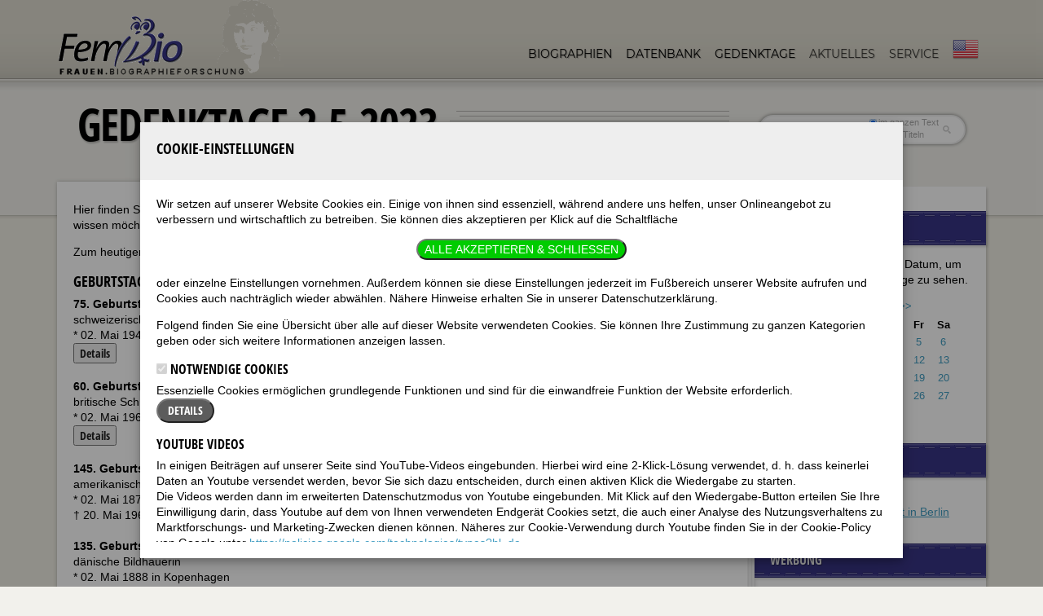

--- FILE ---
content_type: text/html; charset=UTF-8
request_url: https://www.fembio.org/biographie.php/frau/frauen-gedenktage/2-05-2023
body_size: 14974
content:



<!doctype html>
<!--[if lt IE 7]> <html class="no-js lt-ie9 lt-ie8 lt-ie7" lang="en"> <![endif]-->
<!--[if IE 7]>    <html class="no-js lt-ie9 lt-ie8" lang="en"> <![endif]-->
<!--[if IE 8]>    <html class="no-js lt-ie9" lang="en"> <![endif]-->
<!--[if gt IE 8]><!--> <html class="no-js" lang="de"> <!--<![endif]-->
<head>
	<meta charset="utf-8">
	<meta http-equiv="X-UA-Compatible" content="IE=edge,chrome=1">
	<meta name="viewport" content="width=device-width, initial-scale=1.0">
	<link rel="stylesheet" href="/css/standard.css">
	<link rel="stylesheet" href="/css/responsive.css">
	<link rel="stylesheet" href="/js/shariff.complete.css">
	<link rel="stylesheet" href="/css/tooltipster.bundle.min.css">
	<link rel="stylesheet" href="/css/jquery.mb.miniAudioPlayer.min.css"/>
	<link rel="stylesheet" href="/css/modal-box.css"/>
	<script src="/js/libs/modernizr-2.0.6.min.js"></script>
	<script src="/js/libs/jquery-1.7.1.min.js"></script>
	<script src="/js/modal-box.min.js"></script>
	

			<!-- Matomo -->
<script>
  var _paq = window._paq = window._paq || [];
  /* tracker methods like "setCustomDimension" should be called before "trackPageView" */
  _paq.push(['trackPageView']);
  _paq.push(['enableLinkTracking']);
  (function() {
    var u="//stats.fembio.org/";
    _paq.push(['setTrackerUrl', u+'matomo.php']);
    _paq.push(['setSiteId', '1']);
    var d=document, g=d.createElement('script'), s=d.getElementsByTagName('script')[0];
    g.async=true; g.src=u+'matomo.js'; s.parentNode.insertBefore(g,s);
  })();
</script>
<!-- End Matomo Code -->


	

	<title>Gedenktage</title>
	<meta name="description" content="Die aktuellen Gedenktage bedeutender Frauen, täglich neu. Commemoratives of Famous Women." />
	<meta name="keywords" content="Gedenktage bedeutender Frauen. Commemoratives of Famous Women." />

	

</head>
<body>
	
	<header>
		<div class="header-container">
			
			<h1 id="logo"><a href="https://www.fembio.org/"><img src="/design/logo-2016.png" alt="Fembio"></a></h1>

			
			<nav>
				<ul class="sf-menu">
					<li class="current-menu-item">
						<a href="https://www.fembio.org/biographie.php/frau/biographien">Biographien</a>
						<ul>
							<li class="current-menu-item">
								<a href="https://www.fembio.org/biographie.php/frau/biografie-specials">Fembio-Specials</a>
							</li>							
						</ul>
					</li>
					<li class="current-menu-item">
						<a href="https://www.fembio.org/biographie.php/frau/frauendatenbank">Datenbank</a>
					</li>
					<li class="current-menu-item">
						<a href="https://www.fembio.org/biographie.php/frau/frauen-gedenktage">Gedenktage</a>
					</li>


					<li>
						<a href="#">Aktuelles</a>
						<ul>
							<li>
								<a href="https://www.fembio.org/biographie.php/frau/blog">Weblog Luise</a>
							</li>
							<li>
								<a href="https://www.fembio.org/biographie.php/frau/blog-joey">Weblog Joey</a>
							</li>
							<li>
								<a href="https://www.fembio.org/biographie.php/frau/glossen">Auch das noch</a>
							</li>
						
							<li>
								<a href="https://www.fembio.org/biographie.php/frau/veranstaltungen">Veranstaltungen</a>
							</li>
							<li>
								<a href="https://www.fembio.org/biographie.php/frau/neuerscheinungen">Neuerscheinungen</a>
							</li>
                            <li>
                                <a href="https://www.fembio.org/biographie.php/frau/empfehlungen-fuer-frauen">Empfehlungen</a>
                                <ul>
                                    
                                    <li><a href="https://www.fembio.org/biographie.php/frau/empfehlungen-fuer-frauen/C15/">Links</a></li>
                                    
                                    <li><a href="https://www.fembio.org/biographie.php/frau/empfehlungen-fuer-frauen/C16/">Buchbesprechungen</a></li>
                                    
                                    <li><a href="https://www.fembio.org/biographie.php/frau/empfehlungen-fuer-frauen/C51/">Hörbücher</a></li>
                                    
                                    <li><a href="https://www.fembio.org/biographie.php/frau/empfehlungen-fuer-frauen/C20/">Musiktipps</a></li>
                                    
                                    <li><a href="https://www.fembio.org/biographie.php/frau/empfehlungen-fuer-frauen/C19/">Filmtipps</a></li>
                                    
                                    <li><a href="https://www.fembio.org/biographie.php/frau/empfehlungen-fuer-frauen/C18/">TV-Tipps</a></li>
                                    
                                </ul>
                            </li>
						</ul>
					</li>


                    <li>
                        <a href="#">Service</a>
                        <ul>
                            <li>
                                <a href="https://www.fembio.org/biographie.php/frau/ueber">Über fembio</a>
                                <ul>
                                    
                                    <li class="arrow"><a href="https://www.fembio.org/biographie.php/frau/biographieforschung/zur-person-luise-f-pusch/">*Luise F. Pusch</a></li><li class="arrow"><a href="https://www.fembio.org/biographie.php/frau/biographieforschung/beirat-des-instituts/">Beirat des Instituts</a></li><li class="arrow"><a href="https://www.fembio.org/biographie.php/frau/biographieforschung/beruehmte-frauen-beitraegerinnen/">FemBio-Autorinnen und -Mitarbeiterinnen</a></li><li class="arrow"><a href="https://www.fembio.org/biographie.php/frau/biographieforschung/femilie-femily-interessante-links/">Femilie/Femily: Interessante Links</a></li><li class="arrow"><a href="https://www.fembio.org/biographie.php/frau/biographieforschung/pressestimmen-ueber-luise-f-pusch/">Pressestimmen über Luise F. Pusch</a></li><li class="arrow"><a href="https://www.fembio.org/biographie.php/frau/biographieforschung/satzung-des-vereins-fembio-frauenbiografieforschung-ev/">Satzung des Vereins FemBio Frauenbio&shy;grafieforschung e.V.</a></li>
                                    
                                </ul>
                            </li>
                            <li>
                                <a href="https://www.fembio.org/biographie.php/frau/newsletter">Newsletter</a>
                            </li>
                            <li>
                                <a href="https://www.fembio.org/biographie.php/frau/presse">Presse</a>
                            </li>
                            <li>
                                <a href="#">Unterstützen!</a>
                                <ul>
                                    <li>
                                        <a href="https://www.fembio.org/biographie.php/frau/mitgliedschaft">Mitglied werden</a>
                                    </li>
                                    <li>
                                        <a href="https://www.fembio.org/biographie.php/frau/biografie-foerdern">Biografie fördern</a>
                                    </li>
                                    <li>
                                        <a href="https://www.fembio.org/biographie.php/frau/spenden">Spenden</a>
                                    </li>
                                    <li>
                                        <a href="https://www.fembio.org/biographie.php/frau/sponsorinnen">Sponsorinnen</a>
                                    </li>
                                </ul>
                            </li>
                            <li>
                                <a href="https://www.fembio.org/biographie.php/frau/mediadaten">Mediadaten</a>
                            </li>
                            <li>
                                <a href="https://www.fembio.org/biographie.php/frau/werbeplatz">Werbeplatz buchen</a>
                            </li>
                            <li>
                                <a href="https://www.fembio.org/biographie.php/frau/hilfe">Hilfe</a>
                            </li>
                            <li>
                                <a href="https://www.fembio.org/biographie.php/frau/kontakt">Kontakt</a>
                            </li>
                            <li>
                                <a href="https://www.fembio.org/biographie.php/frau/copyright">Copyright</a>
                            </li>
                            <li>
                                <a href="https://www.fembio.org/biographie.php/frau/datenschutzerklaerung">Datenschutzerklärung</a>
                            </li>
                            <li>
                                <a href="https://www.fembio.org/biographie.php/frau/impressum">Impressum</a>
                            </li>
                        </ul>
                    </li>

					
					<li>
						<a href="https://www.fembio.org/english/" class="langnav"><img src="/design/english-navi.png" alt="English site"></a>
					</li>
				</ul>
			</nav>

		</div><!-- close .header-container -->
		<div class="clearfix"></div>
		<div class="header-divider"></div><div class="clearfix"></div>
		
	</header>
	<div class="header-shadow"></div><div class="clearfix"></div>
	
	
	<div id="featured-section">
		
		<div class="page-title"> <!-- add no-search class to remove search bar -->
		
			<h1>Gedenktage 2.5.2023</h1>
			<form id="searchform" class="searchform" method="post" action="https://www.fembio.org/biographie.php"  >
<div class='hiddenFields'>
<input type="hidden" name="ACT" value="17" />
<input type="hidden" name="RES" value="20" />
<input type="hidden" name="meta" value="Rv2k420Jta4eWYreXSJqe+ITLNqc+/rO3pf6vqn6fuVF5XHPOayP4IU+lRLC1SIO8kXY7+p9J3Utdnre9unUX4aJHZ6PziGblKStixBix/+dxdxi1i/somME+N49B8WPdgZQ2AHQ+B4GWdyyoGDzvS33dZyhOcXe+pn6qbWGO4QayUod3bhKT0s6WhHBH+iuSJdi3PGl5pPqYVe2o5lyt/7izgx9rk+uSC7u4wRs+Uzqx0xiC/Kk17tMadEDlsOc1sp6CAusdHoQ5qxLGtn7Q2iDh6yZwqqq10n1tI8NlJyA2ok8gL8onirPqdA5otVaNdWTiRxXMV2IrJDltuwFTXCRiLEXijgvk9kQZKpkacVs/a3e5Tv8KPJMqgSOTLxH" />
<input type="hidden" name="site_id" value="1" />
<input type="hidden" name="csrf_token" value="5ab2511e0f5318d5d20f8b1a91d8ded5cf67d96d" />
</div>

<script type="text/javascript">
//<![CDATA[

var firstcategory = 1;
var firststatus = 1;

function changemenu(index)
{
	var categories = new Array();

	var i = firstcategory;
	var j = firststatus;

	var theSearchForm = false

	if (document.searchform)
	{
		theSearchForm = document.searchform;
	}
	else if (document.getElementById('searchform'))
	{
		theSearchForm = document.getElementById('searchform');
	}

	if (theSearchForm.elements['channel_id'])
	{
		var channel_obj = theSearchForm.elements['channel_id'];
	}
	else
	{
		var channel_obj = theSearchForm.elements['channel_id[]'];
	}

	var channels = channel_obj.options[index].value;

	var reset = 0;

	for (var g = 0; g < channel_obj.options.length; g++)
	{
		if (channel_obj.options[g].value != 'null' &&
			channel_obj.options[g].selected == true)
		{
			reset++;
		}
	}

	with (theSearchForm.elements['cat_id[]'])
	{	
		if (channels == "5")
		{	
			categories[i] = new Option("-------", ""); i++; 
			categories[i] = new Option("Laut & Luise", "35"); i++; 
			categories[i] = new Option("mannhaft", "53"); i++; 
			categories[i] = new Option("Sprachkritik", "52"); i++; 

		} // END if channels

		
		if (channels == "4")
		{	
			categories[i] = new Option("-------", ""); i++; 
			categories[i] = new Option("Book reviews", "189"); i++; 
			categories[i] = new Option("Movie reviews", "190"); i++; 
			categories[i] = new Option("Poems", "185"); i++; 
			categories[i] = new Option("Poems by Dorian", "187"); i++; 
			categories[i] = new Option("Poems by Joey", "186"); i++; 
			categories[i] = new Option("Reviews", "188"); i++; 

		} // END if channels

		
		if (channels == "8")
		{	

		} // END if channels

		
		if (channels == "3")
		{	
			categories[i] = new Option("-------", ""); i++; 
			categories[i] = new Option("Ankündigungen", "45"); i++; 
			categories[i] = new Option("Buchkritik", "163"); i++; 
			categories[i] = new Option("Es war einmal...", "165"); i++; 
			categories[i] = new Option("Etymologie", "169"); i++; 
			categories[i] = new Option("Feminar: Wir machen unsere Sprache selber", "158"); i++; 
			categories[i] = new Option("Feministische Sprachkritik", "48"); i++; 
			categories[i] = new Option("Filmkritik", "157"); i++; 
			categories[i] = new Option("Flora & Fauna", "174"); i++; 
			categories[i] = new Option("Frauen!", "164"); i++; 
			categories[i] = new Option("FZD - Frauenzentriertes Denken", "171"); i++; 
			categories[i] = new Option("Gender", "162"); i++; 
			categories[i] = new Option("Glosse", "54"); i++; 
			categories[i] = new Option("Hörbücher", "179"); i++; 
			categories[i] = new Option("Jahreszeiten", "170"); i++; 
			categories[i] = new Option("Kirche", "167"); i++; 
			categories[i] = new Option("Komische Wörter", "168"); i++; 
			categories[i] = new Option("Kunst", "178"); i++; 
			categories[i] = new Option("Laudationes", "32"); i++; 
			categories[i] = new Option("Laut & Luise", "30"); i++; 
			categories[i] = new Option("Literatur", "176"); i++; 
			categories[i] = new Option("Männer!", "160"); i++; 
			categories[i] = new Option("mannhaft", "55"); i++; 
			categories[i] = new Option("Militär", "173"); i++; 
			categories[i] = new Option("Musik", "181"); i++; 
			categories[i] = new Option("Politik", "177"); i++; 
			categories[i] = new Option("PuschCast", "151"); i++; 
			categories[i] = new Option("Queer", "175"); i++; 
			categories[i] = new Option("Selbsthilfe", "172"); i++; 
			categories[i] = new Option("Social Media", "161"); i++; 
			categories[i] = new Option("Sport", "180"); i++; 
			categories[i] = new Option("TV-Kritik", "159"); i++; 
			categories[i] = new Option("Universität", "182"); i++; 
			categories[i] = new Option("Wetter", "166"); i++; 

		} // END if channels

		
		if (channels == "9")
		{	
			categories[i] = new Option("-------", ""); i++; 
			categories[i] = new Option("Allg. Linguistik", "43"); i++; 
			categories[i] = new Option("Autobiographisch", "40"); i++; 
			categories[i] = new Option("Biographie-Spiele", "41"); i++; 
			categories[i] = new Option("Biographien", "39"); i++; 
			categories[i] = new Option("Fem. Linguistik", "38"); i++; 
			categories[i] = new Option("Kalender", "42"); i++; 

		} // END if channels

		
		if (channels == "2")
		{	
			categories[i] = new Option("-------", ""); i++; 
			categories[i] = new Option("Buchbesprechungen", "16"); i++; 
			categories[i] = new Option("Filmtipps", "19"); i++; 
			categories[i] = new Option("Hörbücher", "51"); i++; 
			categories[i] = new Option("Links", "15"); i++; 
			categories[i] = new Option("Musiktipps", "20"); i++; 
			categories[i] = new Option("Reise-Tipps", "17"); i++; 
			categories[i] = new Option("TV-Tipps", "18"); i++; 

		} // END if channels

		
		if (channels == "18")
		{	

		} // END if channels

		
		if (channels == "1")
		{	
			categories[i] = new Option("-------", ""); i++; 
			categories[i] = new Option("Hilfe-Fragen-zu-Fembio", "6"); i++; 
			categories[i] = new Option("Hilfe-Fragen-zur-Technik", "7"); i++; 
			categories[i] = new Option("Specials", "56"); i++; 
			categories[i] = new Option("Über Fembio Einzeltexte", "10"); i++; 

		} // END if channels

		
		if (channels == "7")
		{	

		} // END if channels

		
		if (channels == "10")
		{	

		} // END if channels

		
		if (channels == "6")
		{	

		} // END if channels

		
		if (channels == "20")
		{	

		} // END if channels

		
		if (reset > 1)
		{
			 categories = new Array();
		}

		spaceString = eval("/!-!/g");

		with (theSearchForm.elements['cat_id[]'])
		{
			for (i = length-1; i >= firstcategory; i--)
				options[i] = null;

			for (i = firstcategory; i < categories.length; i++)
			{
				options[i] = categories[i];
				options[i].text = options[i].text.replace(spaceString, String.fromCharCode(160));
			}

			options[0].selected = true;
		}

	}
}

//]]>
</script>

		
				<label for="s" class="assistive-text">Suche:</label>
				<input type="text" class="field" name="keywords" id="s" placeholder="Suche:" maxlength="100" autocapitalize="off" autocomplete="off" spellcheck="false" autocorrect="off" />
				<div id="so">
				<label><input type="radio" name="search_in" checked value="everywhere">im ganzen Text</label>
				<label><input type="radio" name="search_in" value="titles">nur in Titeln</label>
				</div>
				<input type="submit" class="submit" name="submit" id="searchsubmit" value="Suche" />
			</form>
			

			<div class="clearfix"></div>
		</div><!-- close .page-title -->
<div class="ad_top"><div>

</div></div>

		
		<div class="clearfix"></div>
	</div><!-- close #featured-section -->
	
	<div id="featured-section-shadow"></div>
	<div id="main">
	
	<div id="sidebar-page">
	<div id="sidebar-container">
		
	<div class="sidebar-main-content">
		<div id="main-shadow-1-sidebar">
		<div id="main-shadow-2-sidebar">
		<div id="main-shadow-3-sidebar">
			
			<div class="container main-text">



<p>Hier finden Sie - im t&auml;glichen Wechsel - die aktuellen Gedenktage bedeutender Frauen. Wenn Sie mehr &uuml;ber diese Frauen wissen m&ouml;chten oder sich &uuml;ber kommende Gedenktage informieren wollen, empfehlen wir Ihnen die <a href="https://www.fembio.org/biographie.php/frau/frauendatenbank" title="FemBio-Datenbank">FemBio-Datenbank</a>.</p>

<div class="clearfix"></div>

<p class="right">Zum heutigen Datum passen 30 <a href="#geburtstage">Geburtstage</a> und 30 <a href="#todestage">Todestage</a>.</p><p></p><a name="geburtstage"></a><h2>Geburtstage 2.5.2023</h2><form action="https://www.fembio.org/biographie.php/frau/frauendatenbank" method="get"><div><strong>75. Geburtstag:</strong> Jeannine Altmeyer</div><div>schweizerisch-amerikanische Sängerin (Sopran)<br />* 02. Mai 1948 in Los Angeles, CA<br /><input name="fem_id" value="694" type="hidden"><button class="button">Details</button></div></form><br><form action="https://www.fembio.org/biographie.php/frau/frauendatenbank" method="get"><div><strong>60. Geburtstag:</strong> Esther Freud</div><div>britische Schriftstellerin<br />* 02. Mai 1963 in London<br /><input name="fem_id" value="33059" type="hidden"><button class="button">Details</button></div></form><br><form action="https://www.fembio.org/biographie.php/frau/frauendatenbank" method="get"><div><strong>145. Geburtstag:</strong> Nannie Burroughs</div><div>amerikanische Erzieherin, Schulgründerin<br />* 02. Mai 1878 in Orange VA<br/>&dagger; 20. Mai 1961 in Washington DC</div></form><br><form action="https://www.fembio.org/biographie.php/frau/frauendatenbank" method="get"><div><strong>135. Geburtstag:</strong> Nanna Johansen Ullman</div><div>dänische Bildhauerin<br />* 02. Mai 1888 in Kopenhagen<br/>&dagger; 21. Mai 1964 in Göteborg<br /><input name="fem_id" value="14744" type="hidden"><button class="button">Details</button></div></form><br><form action="https://www.fembio.org/biographie.php/frau/frauendatenbank" method="get"><div><strong>294. Geburtstag:</strong>  Katharina II. Alexejewna, die Große, geb. Sophie Friederike Auguste Prinzessin von Anhalt?Zerbst</div><div>russische Zarin, Schriftstellerin<br />* 02. Mai 1729 in Stettin<br/>&dagger; 17. November 1796 in Zarskoje Selo (heute Puschkin)<br /><input name="fem_id" value="15255" type="hidden"><button class="button">Details</button><br /><a href="https://www.fembio.org/biographie.php/frau/biographie/katharina-ii-die-grosse"><b>Fembio</b>graphie zu Katharina II. Alexejewna, die Große, geb. Sophie Friederike Auguste Prinzessin von Anhalt?Zerbst</a></div></form><br><form action="https://www.fembio.org/biographie.php/frau/frauendatenbank" method="get"><div><strong>217. Geburtstag:</strong> Cathérine Labouré</div><div>französische Heilige; Vinzentinernonne<br />* 02. Mai 1806 in Fains-les-Moutiers<br/>&dagger; 31. Dezember 1876 in Paris</div></form><br><form action="https://www.fembio.org/biographie.php/frau/frauendatenbank" method="get"><div><strong>196. Geburtstag:</strong> Alexandrine Dewitz, geb. Gfn Moltke, Ps. Charlotte Ernst</div><div>deutsche Schriftstellerin<br />* 02. Mai 1827 in Wolde b. Neustrelitz, Meckl.<br/>&dagger; 30. März 1892 in Stettin</div></form><br><form action="https://www.fembio.org/biographie.php/frau/frauendatenbank" method="get"><div><strong>167. Geburtstag:</strong> Helene von Druskowitz</div><div>österreichische Schriftstellerin,  Pianistin, Philologin, Orientalistin<br />* 02. Mai 1856 in Wien, Hietzing b.<br/>&dagger; 31. Mai 1918 in Mauer-Öhling (Landeskrankenhaus<br /><input name="fem_id" value="8091" type="hidden"><button class="button">Details</button><br /><a href="https://www.fembio.org/biographie.php/frau/biographie/helene-von-druskowitz"><b>Fembio</b>graphie zu Helene von Druskowitz</a></div></form><br><form action="https://www.fembio.org/biographie.php/frau/frauendatenbank" method="get"><div><strong>151. Geburtstag:</strong> Ichiyo Higuchi</div><div>japanische Schriftstellerin<br />* 02. Mai 1872 in Tokio<br/>&dagger; 23. November 1896 in Tokio<br /><input name="fem_id" value="13424" type="hidden"><button class="button">Details</button><br /><a href="https://www.fembio.org/biographie.php/frau/biographie/higuchi-ichiyo"><b>Fembio</b>graphie zu Ichiyo Higuchi</a></div></form><br><form action="https://www.fembio.org/biographie.php/frau/frauendatenbank" method="get"><div><strong>138. Geburtstag:</strong> Hedda Hopper</div><div>US-amerikanische Journalistin und Schauspielerin<br />* 02. Mai 1885 in Hollidaysburg, PA<br/>&dagger; 01. Februar 1966 in Los Angeles, CA<br /><input name="fem_id" value="13866" type="hidden"><button class="button">Details</button></div></form><br><form action="https://www.fembio.org/biographie.php/frau/frauendatenbank" method="get"><div><strong>132. Geburtstag:</strong> Lene Voigt, geb. Wagner</div><div>deutsche Schriftstellerin (Humoristin, Satirikerin)<br />* 02. Mai 1891 in Leipzig<br/>&dagger; 16. Juli 1962 in Leipzig- Dösen<br /><a href="https://www.fembio.org/biographie.php/frau/biographie/lene-voigt"><b>Fembio</b>graphie zu Lene Voigt, geb. Wagner</a></div></form><br><form action="https://www.fembio.org/biographie.php/frau/frauendatenbank" method="get"><div><strong>131. Geburtstag:</strong> Trude Hesterberg</div><div>deutsche Schauspielerin und Sängerin, Kabarettistin<br />* 02. Mai 1892 in Berlin<br/>&dagger; 31. August 1967 in München<br /><input name="fem_id" value="13356" type="hidden"><button class="button">Details</button></div></form><br><form action="https://www.fembio.org/biographie.php/frau/frauendatenbank" method="get"><div><strong>129. Geburtstag:</strong> Norma Talmadge</div><div>US-amerikanische Schauspielerin<br />* 02. Mai 1894 in Jersey City NJ<br/>&dagger; 24. Dezember 1957 in Las Vegas NV<br /><input name="fem_id" value="26644" type="hidden"><button class="button">Details</button></div></form><br><form action="https://www.fembio.org/biographie.php/frau/frauendatenbank" method="get"><div><strong>129. Geburtstag:</strong> Elli Alexiu</div><div>griechische Schriftstellerin<br />* 02. Mai 1894 in Iraklion, Kreta<br/>&dagger; 18. September 1988 in Athen<br /><input name="fem_id" value="554" type="hidden"><button class="button">Details</button></div></form><br><form action="https://www.fembio.org/biographie.php/frau/frauendatenbank" method="get"><div><strong>127. Geburtstag:</strong>  Helen, Königin von Rumänien / Elena von Griechenland</div><div>rumänische Königin<br />* 02. Mai 1896 in Athen<br/>&dagger; 28. November 1982 in Lausanne<br /><input name="fem_id" value="13070" type="hidden"><button class="button">Details</button></div></form><br><form action="https://www.fembio.org/biographie.php/frau/frauendatenbank" method="get"><div><strong>126. Geburtstag:</strong> Willemijn Hendrika Posthumus, geb. van der Goot</div><div>niederländische Frauenrechtlerin; Publizistin, Autorin, Feministin, Redakteurin und die erste Frau in den Niederlanden, die zur Doktorin der Ökonomie promoviert wurde<br />* 02. Mai 1897 in Prätoria<br/>&dagger; 16. Januar 1989 in Amsterdam<br /><input name="fem_id" value="22338" type="hidden"><button class="button">Details</button></div></form><br><form action="https://www.fembio.org/biographie.php/frau/frauendatenbank" method="get"><div><strong>122. Geburtstag:</strong> Lotte Backes</div><div>deutsche Komponistin, Pianistin und Organistin<br />* 02. Mai 1901 in Köln<br/>&dagger; 12. Mai 1990 in Berlin<br /><input name="fem_id" value="1653" type="hidden"><button class="button">Details</button></div></form><br><form action="https://www.fembio.org/biographie.php/frau/frauendatenbank" method="get"><div><strong>122. Geburtstag:</strong> Lotti Ruckstuhl</div><div>Schweizer Juristin und Feministin<br />* 02. Mai 1901 in Südafrika?<br/>&dagger; 12. Juni 1988 in Wil, Kanton St. Gallen<br /><input name="fem_id" value="23777" type="hidden"><button class="button">Details</button><br /><a href="https://www.fembio.org/biographie.php/frau/biographie/lotti-ruckstuhl"><b>Fembio</b>graphie zu Lotti Ruckstuhl</a></div></form><br><form action="https://www.fembio.org/biographie.php/frau/frauendatenbank" method="get"><div><strong>118. Geburtstag:</strong> Charlotte Armstrong</div><div>US-amerikanische Schriftstellerin<br />* 02. Mai 1905 in Vulcan, MI<br/>&dagger; 18. Juli 1969 in Glendale, CA<br /><input name="fem_id" value="1209" type="hidden"><button class="button">Details</button></div></form><br><form action="https://www.fembio.org/biographie.php/frau/frauendatenbank" method="get"><div><strong>117. Geburtstag:</strong> Aulikki Rautawaara</div><div>finnische Sängerin<br />* 02. Mai 1906 in Helsinki<br/>&dagger; 29. Dezember 1990 in Helsinki<br /><input name="fem_id" value="22801" type="hidden"><button class="button">Details</button></div></form><br><form action="https://www.fembio.org/biographie.php/frau/frauendatenbank" method="get"><div><strong>117. Geburtstag:</strong> Aileen Riggin Soule</div><div>US-amerikanische Sportlerin (Turmspringen)<br />* 02. Mai 1906 in Newport RI<br/>&dagger; 17. Oktober 2002 in Honolulu HI<br /><input name="fem_id" value="30941" type="hidden"><button class="button">Details</button></div></form><br><form action="https://www.fembio.org/biographie.php/frau/frauendatenbank" method="get"><div><strong>99. Geburtstag:</strong> Aafje Heynis</div><div>niederländische Sängerin<br />* 02. Mai 1924 in Krommenie<br/>&dagger; 16. Dezember 2015 in Huizen (NL)<br /><input name="fem_id" value="13393" type="hidden"><button class="button">Details</button></div></form><br><form action="https://www.fembio.org/biographie.php/frau/frauendatenbank" method="get"><div><strong>92. Geburtstag:</strong> Martha Grimes</div><div>amerikanische Schriftstellerin (Krimis)<br />* 02. Mai 1931 in Pittsburgh PA<br /><input name="fem_id" value="11842" type="hidden"><button class="button">Details</button></div></form><br><form action="https://www.fembio.org/biographie.php/frau/frauendatenbank" method="get"><div><strong>92. Geburtstag:</strong> Ruth Fainlight</div><div>englische Schriftstellerin<br />* 02. Mai 1931 in New York<br /><input name="fem_id" value="9310" type="hidden"><button class="button">Details</button></div></form><br><form action="https://www.fembio.org/biographie.php/frau/frauendatenbank" method="get"><div><strong>87. Geburtstag:</strong> Norma Aleandro</div><div>argentinische Schauspielerin, Regisseurin<br />* 02. Mai 1936 in Buenso Aires<br /><input name="fem_id" value="515" type="hidden"><button class="button">Details</button></div></form><br><form action="https://www.fembio.org/biographie.php/frau/frauendatenbank" method="get"><div><strong>86. Geburtstag:</strong> Gisela Elsner</div><div>deutsche Schriftstellerin<br />* 02. Mai 1937 in Nürnberg<br/>&dagger; 13. Mai 1992 in München<br /><input name="fem_id" value="8786" type="hidden"><button class="button">Details</button></div></form><br><form action="https://www.fembio.org/biographie.php/frau/frauendatenbank" method="get"><div><strong>77. Geburtstag:</strong> Lesley Gore geb. Goldstein</div><div>US-amerikanische Rock'n'Roll-Sängerin<br />* 02. Mai 1946 in Brooklyn NY<br/>&dagger; 16. Februar 2015 in New York NY<br /><input name="fem_id" value="32476" type="hidden"><button class="button">Details</button></div></form><br><form action="https://www.fembio.org/biographie.php/frau/frauendatenbank" method="get"><div><strong>73. Geburtstag:</strong> Angela Krauß</div><div>deutsche Schriftstellerin<br />* 02. Mai 1950 in Chemnitz<br /><input name="fem_id" value="16336" type="hidden"><button class="button">Details</button></div></form><br><form action="https://www.fembio.org/biographie.php/frau/frauendatenbank" method="get"><div><strong>73. Geburtstag:</strong> Eve Kosofsky Sedgwick</div><div>amerikanische Literaturwissenschaftlerin, Mitbegründerin der Queer Theory<br />* 02. Mai 1950 in Dayton, OH<br/>&dagger; 12. April 2009 in New York City<br /><input name="fem_id" value="31431" type="hidden"><button class="button">Details</button></div></form><br><form action="https://www.fembio.org/biographie.php/frau/frauendatenbank" method="get"><div><strong>59. Geburtstag:</strong> Silvia Neid</div><div>deutsche Fußballerin; Bundestrainerin der Fußballnationalmannschaft der Frauen 2005-2016<br />* 02. Mai 1964 in Walldürn<br /><input name="fem_id" value="20564" type="hidden"><button class="button">Details</button></div></form><br><p></p><a name="todestage"></a><h2>Todestage 2.5.2023</h2><form action="https://www.fembio.org/biographie.php/frau/frauendatenbank" method="get">
							<div><strong>100. Todestag:</strong> Lady Constance Lytton</div><div>englische Stimmrechtskämpferin<br />* 12. Januar 1869 in Wien <br/>&dagger; 02. Mai 1923 in London<br /><input name="fem_id" value="18160" type="hidden"><button class="button">Details</button></div></form><br><form action="https://www.fembio.org/biographie.php/frau/frauendatenbank" method="get">
							<div><strong>130. Todestag:</strong> Arnoldine Hodack</div><div>Malerin<br />* 16. Juli 1822 in Brünn <br/>&dagger; 02. Mai 1893 in Brünn</div></form><br><form action="https://www.fembio.org/biographie.php/frau/frauendatenbank" method="get">
							<div><strong>70. Todestag:</strong> Käte Duncker</div><div>deutsche Pädagogin und Politikerin<br />* 23. Mai 1871 in Lörrach, Baden <br/>&dagger; 02. Mai 1953 in Bernau bei Berlin<br /><a href="https://www.fembio.org/biographie.php/frau/biographie/kaete-duncker"><b>Fembio</b>graphie zu Käte Duncker</a></div></form><br><form action="https://www.fembio.org/biographie.php/frau/frauendatenbank" method="get">
							<div><strong>20. Todestag:</strong> Blaga Dimitrowa</div><div>bulgarische Schriftstellerin und Übersetzerin; Lyrikerin. Vizepräs. 1992-3<br />* 02. Januar 1922 in Byala Slatina <br/>&dagger; 02. Mai 2003<br /><input name="fem_id" value="7683" type="hidden"><button class="button">Details</button></div></form><br><form action="https://www.fembio.org/biographie.php/frau/frauendatenbank" method="get">
							<div><strong>35. Todestag:</strong> Anna Artobolewskaja</div><div>russische Pianistin, Klavierlehrerin<br />* 17. Oktober 1905 in Kiew <br/>&dagger; 02. Mai 1988 in Moskau<br /><input name="fem_id" value="31983" type="hidden"><button class="button">Details</button></div></form><br><form action="https://www.fembio.org/biographie.php/frau/frauendatenbank" method="get">
							<div><strong>15. Todestag:</strong> Alla Genrichowna Massewitsch</div><div>sowjet-russische Astrophysikerin, Astronomin<br />* 09. Oktober 1918 in Tiflis <br/>&dagger; 02. Mai 2008 in Moskau<br /><input name="fem_id" value="18962" type="hidden"><button class="button">Details</button></div></form><br><form action="https://www.fembio.org/biographie.php/frau/frauendatenbank" method="get">
							<div><strong>15. Todestag:</strong> Ursula Eggli</div><div>Schweizer Schriftstellerin<br />* 16. November 1944 in Dachsen, Schweiz <br/>&dagger; 02. Mai 2008 in Bümpliz<br /><input name="fem_id" value="8480" type="hidden"><button class="button">Details</button></div></form><br><form action="https://www.fembio.org/biographie.php/frau/frauendatenbank" method="get">
							<div><strong>488. Todestag:</strong> Elisabeth Cecelia Cruciger / Creutziger, geb. von Meseritz / Moseritz</div><div>deutsch-polnische Dichterin (Kirchenlieder)<br />* 1500 ca in Meseritz, Hinterpommern <br/>&dagger; 02. Mai 1535 in Wittenberg<br /><input name="fem_id" value="30401" type="hidden"><button class="button">Details</button></div></form><br><form action="https://www.fembio.org/biographie.php/frau/frauendatenbank" method="get">
							<div><strong>204. Todestag:</strong> Mary Moser</div><div>britische Malerin<br />* 27. Oktober 1744 in London <br/>&dagger; 02. Mai 1819 in ebd.<br /><input name="fem_id" value="20151" type="hidden"><button class="button">Details</button></div></form><br><form action="https://www.fembio.org/biographie.php/frau/frauendatenbank" method="get">
							<div><strong>202. Todestag:</strong> Hester Thrale, verh. Piozzi</div><div>englische Schriftstellerin; Freundin von Samuel Johnson<br />* 16. Januar 1741 in Bodvel <br/>&dagger; 02. Mai 1821 in Clifton<br /><input name="fem_id" value="27047" type="hidden"><button class="button">Details</button></div></form><br><form action="https://www.fembio.org/biographie.php/frau/frauendatenbank" method="get">
							<div><strong>186. Todestag:</strong> Tabitha Gilman Tenney</div><div>amerikanische Schriftstellerin<br />* 07. April 1762 in Exeter, NH <br/>&dagger; 02. Mai 1837 in Exeter, NH<br /><input name="fem_id" value="26811" type="hidden"><button class="button">Details</button></div></form><br><form action="https://www.fembio.org/biographie.php/frau/frauendatenbank" method="get">
							<div><strong>174. Todestag:</strong> Amalia Hähnel</div><div>österreichische Sängerin<br />* 1807 in Großhübel b. Wien <br/>&dagger; 02. Mai 1849 in Wien<br /><input name="fem_id" value="12249" type="hidden"><button class="button">Details</button></div></form><br><form action="https://www.fembio.org/biographie.php/frau/frauendatenbank" method="get">
							<div><strong>108. Todestag:</strong> Clara Immerwahr</div><div>deutsche Chemikerin und Pazifistin<br />* 21. Juni 1870 in Polkendorf, Schlesien/Silesia <br/>&dagger; 02. Mai 1915 in Berlin<br /><input name="fem_id" value="12219" type="hidden"><button class="button">Details</button><br /><a href="https://www.fembio.org/biographie.php/frau/biographie/clara-immerwahr"><b>Fembio</b>graphie zu Clara Immerwahr</a></div></form><br><form action="https://www.fembio.org/biographie.php/frau/frauendatenbank" method="get">
							<div><strong>104. Todestag:</strong> Evelyne de Morgan- Pickering</div><div>britische Malerin<br />* 30. August 1855 <br/>&dagger; 02. Mai 1919 in London<br /><input name="fem_id" value="20089" type="hidden"><button class="button">Details</button></div></form><br><form action="https://www.fembio.org/biographie.php/frau/frauendatenbank" method="get">
							<div><strong>61. Todestag:</strong> Emilie Schleiss-Simandl</div><div>österreichische Bildhauerin und Keramikerin<br />* 27. Januar 1880 in Rothenburg/Mähren <br/>&dagger; 02. Mai 1962 in Gmunden<br /><input name="fem_id" value="24467" type="hidden"><button class="button">Details</button></div></form><br><form action="https://www.fembio.org/biographie.php/frau/frauendatenbank" method="get">
							<div><strong>59. Todestag:</strong> Lady Nancy Witcher Langhorne Astor</div><div>amerikanisch-englische Politikerin und Sozialreformerin<br />* 19. Mai 1879 in Danville VA <br/>&dagger; 02. Mai 1964 in Schloß Grimsthorpe UK</div></form><br><form action="https://www.fembio.org/biographie.php/frau/frauendatenbank" method="get">
							<div><strong>58. Todestag:</strong> Frances Elliott Davis</div><div>US-amerikanische Krankenpflegerin<br />* 28. April 1883 in Shelby NC <br/>&dagger; 02. Mai 1965 in Mount Clemens, MI<br /><input name="fem_id" value="7101" type="hidden"><button class="button">Details</button></div></form><br><form action="https://www.fembio.org/biographie.php/frau/frauendatenbank" method="get">
							<div><strong>47. Todestag:</strong> Karin Juel</div><div>schwedische Sängerin und Schriftstellerin<br />* 26. Mai 1900 in Stockholm <br/>&dagger; 02. Mai 1976</div></form><br><form action="https://www.fembio.org/biographie.php/frau/frauendatenbank" method="get">
							<div><strong>47. Todestag:</strong> Lotte Leonard (eig. Charlotte Levy)</div><div>deutsche Sängerin (Sopran) u. Gesangspädagogin<br />* 03. Dezember 1884 in Hamburg <br/>&dagger; 02. Mai 1976 in Kfar Schmarjahu bei Tel Aviv<br /><input name="fem_id" value="17392" type="hidden"><button class="button">Details</button></div></form><br><form action="https://www.fembio.org/biographie.php/frau/frauendatenbank" method="get">
							<div><strong>31. Todestag:</strong> Margarethe / Margarita Wallmann</div><div>österreichische Tänzerin, Choreographin, Opernregisseurin<br />* 22. Juni 1904 in Wien <br/>&dagger; 02. Mai 1992 in Monaco<br /><input name="fem_id" value="28235" type="hidden"><button class="button">Details</button></div></form><br><form action="https://www.fembio.org/biographie.php/frau/frauendatenbank" method="get">
							<div><strong>28. Todestag:</strong> Agnes Kraus</div><div>deutsche Schauspielerin<br />* 16. Februar 1911 in Berlin <br/>&dagger; 02. Mai 1995 in Berlin<br /><input name="fem_id" value="16318" type="hidden"><button class="button">Details</button></div></form><br><form action="https://www.fembio.org/biographie.php/frau/frauendatenbank" method="get">
							<div><strong>26. Todestag:</strong> Queen Mother Audley Moore</div><div>US-amerikanische Bürgerrechtskämpferin<br />* 27. Juli 1898 in New Iberia, LA <br/>&dagger; 02. Mai 1997 in Brooklyn NY<br /><input name="fem_id" value="20017" type="hidden"><button class="button">Details</button></div></form><br><form action="https://www.fembio.org/biographie.php/frau/frauendatenbank" method="get">
							<div><strong>18. Todestag:</strong> Susi Nicoletti</div><div>deutsch?österreichische Schauspielerin<br />* 03. September 1918 in München / Munich <br/>&dagger; 02. Mai 2005 in Wien / Vienna<br /><input name="fem_id" value="20723" type="hidden"><button class="button">Details</button></div></form><br><form action="https://www.fembio.org/biographie.php/frau/frauendatenbank" method="get">
							<div><strong>14. Todestag:</strong> Marilyn Edwards French</div><div>US-amerikanische Schriftstellerin, Feministin<br />* 21. November 1929 in Brooklyn NY <br/>&dagger; 02. Mai 2009 in Manhattan NY<br /><input name="fem_id" value="10319" type="hidden"><button class="button">Details</button></div></form><br><form action="https://www.fembio.org/biographie.php/frau/frauendatenbank" method="get">
							<div><strong>14. Todestag:</strong> Ilse Middendorf, geb. Kullrich, verw. Langguth</div><div>deutsche Atemtherapeutin und Begründerin einer Atemlehre, die sie selbst als Erfahrbarer Atem bezeichnete<br />* 21. September 1910 in Frankenberg, Sachsen <br/>&dagger; 02. Mai 2009 in Berlin<br /><input name="fem_id" value="31682" type="hidden"><button class="button">Details</button></div></form><br><form action="https://www.fembio.org/biographie.php/frau/frauendatenbank" method="get">
							<div><strong>13. Todestag:</strong> Lynn Redgrave</div><div>englische Schauspielerin<br />* 08. März 1943 in London <br/>&dagger; 02. Mai 2010 in Kent, CT<br /><input name="fem_id" value="22851" type="hidden"><button class="button">Details</button></div></form><br><form action="https://www.fembio.org/biographie.php/frau/frauendatenbank" method="get">
							<div><strong>13. Todestag:</strong> Jean Eichelberger Ivey</div><div>US-amerikanische Komponistin<br />* 03. Juli 1924 in Washington DC <br/>&dagger; 02. Mai 2010 in Baltimore MD<br /><input name="fem_id" value="8521" type="hidden"><button class="button">Details</button></div></form><br><form action="https://www.fembio.org/biographie.php/frau/frauendatenbank" method="get">
							<div><strong>8. Todestag:</strong> Ruth Rendell, geb. Grasemann (Ps. Barbara Vine)</div><div>englische Schriftstellerin (Krimis)<br />* 17. Februar 1930 in London <br/>&dagger; 02. Mai 2015 in London<br /><input name="fem_id" value="23021" type="hidden"><button class="button">Details</button></div></form><br><form action="https://www.fembio.org/biographie.php/frau/frauendatenbank" method="get">
							<div><strong>6. Todestag:</strong> Norma Procter</div><div>britische Sängerin (Alt)<br />* 15. Februar 1928 in Cleethorspes <br/>&dagger; 02. Mai 2017 in Grimsby</div></form><br><form action="https://www.fembio.org/biographie.php/frau/frauendatenbank" method="get">
							<div><strong>4. Todestag:</strong> Marlene Stenten</div><div>deutsche Schriftstellerin<br />* 23. Januar 1935 in Aachen <br/>&dagger; 02. Mai 2019 in Konstanz<br /><input name="fem_id" value="26053" type="hidden"><button class="button">Details</button><br /><a href="https://www.fembio.org/biographie.php/frau/biographie/marlene-stenten"><b>Fembio</b>graphie zu Marlene Stenten</a></div></form><br>






	<div class="clearfix"></div>
<hr>
<div class="shariff" data-backend-url="/js/shariff/" data-services="[&quot;facebook&quot;,&quot;twitter&quot;,&quot;mail&quot;]" data-mail-url="mailto:" data-mail-subject="Empfehlung: Gedenktage" data-mail-body="https://www.fembio.org/biographie.php/frau/frauen-gedenktage/2-05-2023" data-lang="de" data-title="Gedenktage"></div>	




			</div><!-- close .container -->
		
		</div><!-- close #main-shadow-3-sidebar -->
		</div><!-- close #main-shadow-2-sidebar -->
		</div><!-- close #main-shadow-1-sidebar -->
	</div><!-- container sidebar-main-content -->
	
<style>
#calendar td,th,caption { font-size: 13px;}
#calendar td {padding:2px 8px;}
.calendar {margin: 0 auto;}
.calendar-month, .calendar-prev, .calendar-next {font-weight: bold;}
.calendar-month { padding: 0 0 4px 0;}
#calendar a {  font-weight: normal; text-decoration: none;  }
#calendar a:visited {  font-weight: normal; text-decoration: none; }
#calendar a:active {  font-weight: normal; color: #666666; text-decoration: none; }
#calendar a:hover { color: Black; text-decoration: underline;font-weight: normal;  background-color: #F4F4F4;}

</style>

	<div id="sidebar">

<h3>Gedenktage</h3>
<div class="sidebar-content aligncenter">

<p>Wählen Sie ein anderes Datum, um die passenden Gedenktage zu sehen.</p>

<div id="calendar"><table class="calendar">
<caption class="calendar-month"><span class="calendar-prev"><a href="https://www.fembio.org/biographie.php/frau/frauen-gedenktage/01-4-2023">&lt;&lt;</a></span>&nbsp;&nbsp;Mai&nbsp;2023&nbsp;&nbsp;<span class="calendar-next"><a href="https://www.fembio.org/biographie.php/frau/frauen-gedenktage/01-6-2023">&gt;&gt;</a></span></caption>
<tr><th abbr="Sonntag">So</th><th abbr="Montag">Mo</th><th abbr="Dienstag">Di</th><th abbr="Mittwoch">Mi</th><th abbr="Donnerstag">Do</th><th abbr="Freitag">Fr</th><th abbr="Samstag">Sa</th></tr>
<tr><td colspan="1">&nbsp;</td><td><a href="https://www.fembio.org/biographie.php/frau/frauen-gedenktage/1-05-2023"><span >1</span></a></td><td><a href="https://www.fembio.org/biographie.php/frau/frauen-gedenktage/2-05-2023"><span  style="font-weight:bold;">2</span></a></td><td><a href="https://www.fembio.org/biographie.php/frau/frauen-gedenktage/3-05-2023"><span >3</span></a></td><td><a href="https://www.fembio.org/biographie.php/frau/frauen-gedenktage/4-05-2023"><span >4</span></a></td><td><a href="https://www.fembio.org/biographie.php/frau/frauen-gedenktage/5-05-2023"><span >5</span></a></td><td><a href="https://www.fembio.org/biographie.php/frau/frauen-gedenktage/6-05-2023"><span >6</span></a></td></tr>
<tr><td><a href="https://www.fembio.org/biographie.php/frau/frauen-gedenktage/7-05-2023"><span >7</span></a></td><td><a href="https://www.fembio.org/biographie.php/frau/frauen-gedenktage/8-05-2023"><span >8</span></a></td><td><a href="https://www.fembio.org/biographie.php/frau/frauen-gedenktage/9-05-2023"><span >9</span></a></td><td><a href="https://www.fembio.org/biographie.php/frau/frauen-gedenktage/10-05-2023"><span >10</span></a></td><td><a href="https://www.fembio.org/biographie.php/frau/frauen-gedenktage/11-05-2023"><span >11</span></a></td><td><a href="https://www.fembio.org/biographie.php/frau/frauen-gedenktage/12-05-2023"><span >12</span></a></td><td><a href="https://www.fembio.org/biographie.php/frau/frauen-gedenktage/13-05-2023"><span >13</span></a></td></tr>
<tr><td><a href="https://www.fembio.org/biographie.php/frau/frauen-gedenktage/14-05-2023"><span >14</span></a></td><td><a href="https://www.fembio.org/biographie.php/frau/frauen-gedenktage/15-05-2023"><span >15</span></a></td><td><a href="https://www.fembio.org/biographie.php/frau/frauen-gedenktage/16-05-2023"><span >16</span></a></td><td><a href="https://www.fembio.org/biographie.php/frau/frauen-gedenktage/17-05-2023"><span >17</span></a></td><td><a href="https://www.fembio.org/biographie.php/frau/frauen-gedenktage/18-05-2023"><span >18</span></a></td><td><a href="https://www.fembio.org/biographie.php/frau/frauen-gedenktage/19-05-2023"><span >19</span></a></td><td><a href="https://www.fembio.org/biographie.php/frau/frauen-gedenktage/20-05-2023"><span >20</span></a></td></tr>
<tr><td><a href="https://www.fembio.org/biographie.php/frau/frauen-gedenktage/21-05-2023"><span >21</span></a></td><td><a href="https://www.fembio.org/biographie.php/frau/frauen-gedenktage/22-05-2023"><span >22</span></a></td><td><a href="https://www.fembio.org/biographie.php/frau/frauen-gedenktage/23-05-2023"><span >23</span></a></td><td><a href="https://www.fembio.org/biographie.php/frau/frauen-gedenktage/24-05-2023"><span >24</span></a></td><td><a href="https://www.fembio.org/biographie.php/frau/frauen-gedenktage/25-05-2023"><span >25</span></a></td><td><a href="https://www.fembio.org/biographie.php/frau/frauen-gedenktage/26-05-2023"><span >26</span></a></td><td><a href="https://www.fembio.org/biographie.php/frau/frauen-gedenktage/27-05-2023"><span >27</span></a></td></tr>
<tr><td><a href="https://www.fembio.org/biographie.php/frau/frauen-gedenktage/28-05-2023"><span >28</span></a></td><td><a href="https://www.fembio.org/biographie.php/frau/frauen-gedenktage/29-05-2023"><span >29</span></a></td><td><a href="https://www.fembio.org/biographie.php/frau/frauen-gedenktage/30-05-2023"><span >30</span></a></td><td><a href="https://www.fembio.org/biographie.php/frau/frauen-gedenktage/31-05-2023"><span >31</span></a></td><td colspan="3">&nbsp;</td></tr>
</table></div>

</div>


  <h3>Verschiedenes</h3>
  <div class="sidebar-content">
	<p>
<a href="http://www.shisha-deluxe.de/" title="Orientalische Shishas">Orientalische Shishas</a><br />
<a href="http://www.ferien-apartment-berlin.de" title="Schönes Ferienapartment in Berlin">Schönes Ferienapartment in Berlin</a></p>


  </div>



	<h3>Werbung</h3>
	   	<div class="sidebar-content">

	
		<!-- Werbung //-->
		
	

<p class="aligncenter">		
<a href="http://www.amazon.de/exec/obidos/ASIN/3518458361/wwwfembioorg-21" target="_blank"><img src="https://www.fembio.org/images/ads/3518458361.gif" alt=""></a>		
</p>
<p class="aligncenter">		
<a href="http://www.amazon.de/exec/obidos/ASIN/3835304550/wwwfembioorg-21" target="_blank"><img src="https://www.fembio.org/images/ads/38353045501.jpg" alt=""></a>
</p>
		</div>
	
		
	</div><!-- close #sidebar -->	
	
	<div class="clearfix"></div>
	
	</div><!-- close #sidebar-container -->
	
	
	</div><!-- close #sidebar-page -->
	</div><!-- close #main -->

	
	
	<div id="footer-shadow"></div>
	<footer>
		<div id="footer-container">
		<div class="container">
			
			<div class="grid4column">
				<p class="aligncenter">
<div class="fussnote" data-tooltip-content="#tooltip_content">
<a href="https://www.amazon.de/exec/obidos/ASIN/3150950201/wwwfembioorg-21" target="_blank"><img src="https://www.fembio.org/images/ads/kalender2025.png" style="border:0px;width:200px" alt="Berühmte Frauen: Kalender 2025" /></a></div>
</p>

<div class="tooltip_templates">
    <span id="tooltip_content">
<strong>Agnetha Fältskog, J. K. Rowling, Iris Berben – wer kennt diese Frauen, die 2025 einen runden Geburtstag feiern, nicht? Doch wer sind Rosario Castellanos, Alice Berend, Jacqueline Pascal und Qiu Jin? In diesem wunderbaren Taschenkalender warten die Lebensgeschichten von zwölf spannenden Frauen darauf, Monat für Monat entdeckt zu werden. Von berühmten Ikonen bis hin zu vergessenen Pionierinnen: Ein einzigartiger Begleiter mit Porträts von inspirierenden Frauen, die unsere Welt bewegten und bewegen. Der praktische Buchkalender mit einem Wochenkalendarium lässt sich überall mit hinnehmen und ist ein unverzichtbares Accessoire für 2025.  </strong></span>
</div>
			</div>

			<div class="grid4column">
					
    
<p class="aligncenter">
<small>Kostenlose Spenden durch Online-Einkäufe...</small><br><a href="https://www.boost-project.com/de/shops?charity_id=368" class="boost-button-weroiby1" target="_blank">Unterstützen Sie uns mit<br />Ihrem Online-Einkauf<br /><span style='font-weight:normal;'>ohne Extrakosten</span></a></p>



			</div>

			<div class="grid4column">
				<p class="aligncenter">
<a href="http://www.stimme-in-bewegung.de/" target="_blank"><img src="https://www.fembio.org/images/ads/mauersberger.jpg" width="150" height="150" style="border:0;" alt="Stimme in Bewegung" /></a>
</p>

<p class="aligncenter">
<a href="http://www.christel-goettert-verlag.de/php/neue_buecher.php" target="_blank"><img src="https://www.fembio.org/images/ads/anzeige_goettert.jpg" style="border:0;" alt="Christel Goettert Verlag" /></a>
</p>
			</div>

			<div class="grid4column lastcolumn">
				<p class="aligncenter"><a href="https://www.spendenportal.de/geldspenden/projekt/1284" title="zum Spendenformular bei Spendenportal" target="_blank"><img src="https://www.fembio.org/images/uploads/spendenportal-button.png" /></a></p>


			</div>
			<div class="clearfix"></div>
			
			<div id="copyright">
				&copy; 2025 fembio e.V.  &bull; <a href="https://www.fembio.org/biographie.php/frau/impressum">Impressum</a> &bull; <a href="https://www.fembio.org/biographie.php/frau/datenschutzerklaerung">Datenschutzerklärung</a>  &bull; <a href="https://www.fembio.org/biographie.php/frau/cookie-einstellungen">Cookie-Einstellungen</a>
			</div><!-- close #copyright -->
			
			
		</div><!-- close .container -->
		</div><!-- close #footer-container -->
	</footer>
	<a class="on" href="#" id="totop">nach<br>oben</a>
	<script src="/js/shariff.min.js"></script>	
	<script src="/js/tooltipster.bundle.min.js"></script>
	<script src="/js/jquery.mb.miniAudioPlayer.min.js"></script>
	<script src="/js/plugins.js"></script>
	<script src="/js/jquery.captionate.js"></script>
	<script src="/js/script.js"></script>




	
		<div id="my-modal">
<div class="wg-header"><h2>Cookie-Einstellungen</h2></div>

 <p>Wir setzen auf unserer Website Cookies ein. Einige von ihnen sind essenziell, während andere uns helfen, unser Onlineangebot zu verbessern und wirtschaftlich zu betreiben. Sie können dies akzeptieren per Klick auf die Schaltfläche <br> <div style="width:100%;text-align:center;"><button type="submit" id="allcookies" class="green-button" name="submit">Alle akzeptieren &amp; Schließen</button></div><br> oder einzelne Einstellungen vornehmen. Außerdem können sie diese Einstellungen jederzeit im Fußbereich unserer Website aufrufen und Cookies auch nachträglich wieder abwählen. Nähere Hinweise erhalten Sie in unserer Datenschutzerklärung.</p> 

<p>Folgend finden Sie eine Übersicht über alle auf dieser Website verwendeten Cookies. Sie können Ihre Zustimmung zu ganzen Kategorien geben oder sich weitere Informationen anzeigen lassen.</p>

<div id="accordion">


  <div class="card">
    <div class="card-header" id="headingOne">
      <h3 class="mb-0">
      <label>
        <input type="checkbox" name="" checked disabled>
        Notwendige Cookies
      </label>
       </h3>
       <div>Essenzielle Cookies ermöglichen grundlegende Funktionen und sind für die einwandfreie Funktion der Website erforderlich.</div>
		<button type="button" class="trigger dark-button">Details</button>        
         <div class="toggle_container">
      <div class="card-body">
    
           
            <table class="kekse">
            	<tr>
            		<td>Name:</td>
            		<td>exp_visitor_consents</td>
            	</tr>
            	<tr>
            		<td>Anbieter:</td>
            		<td>Fembio</td>
            	</tr>            
            	<tr>
            		<td>Host(s):</td>
            		<td>fembio.org</td>
            	</tr>            
            	<tr>
            		<td>Zweck:</td>
            		<td>Speichert die Cookie-Einstellungen, die nichtangemeldete Besucher festlegen.</td>
            	</tr>            
            	
            	<tr>
            		<td>Laufzeit:</td>
            		<td>1 Jahr</td>
            	</tr>                        
            </table>
            
            
           
            <table class="kekse">
            	<tr>
            		<td>Name:</td>
            		<td>exp_csrf_token</td>
            	</tr>
            	<tr>
            		<td>Anbieter:</td>
            		<td>Fembio</td>
            	</tr>            
            	<tr>
            		<td>Host(s):</td>
            		<td>fembio.org</td>
            	</tr>            
            	<tr>
            		<td>Zweck:</td>
            		<td>Ein Sicherheits-Cookie zur Verhinderung von Cross Site Request Forgery-Attacken.</td>
            	</tr>            
            	
            	<tr>
            		<td>Laufzeit:</td>
            		<td>2 Stunden</td>
            	</tr>                        
            </table>
            
            
           
            <table class="kekse">
            	<tr>
            		<td>Name:</td>
            		<td>exp_last_activity</td>
            	</tr>
            	<tr>
            		<td>Anbieter:</td>
            		<td>Fembio</td>
            	</tr>            
            	<tr>
            		<td>Host(s):</td>
            		<td>fembio.org</td>
            	</tr>            
            	<tr>
            		<td>Zweck:</td>
            		<td>Speichert den Zeitpunkt des letzten Seitenaufrufs. Wird in Verbindung mit dem exp_last_visit-Cookie verwendet.</td>
            	</tr>            
            	
            	<tr>
            		<td>Laufzeit:</td>
            		<td>1 Jahr</td>
            	</tr>                        
            </table>
            
            
           
            <table class="kekse">
            	<tr>
            		<td>Name:</td>
            		<td>exp_last_visit</td>
            	</tr>
            	<tr>
            		<td>Anbieter:</td>
            		<td>Fembio</td>
            	</tr>            
            	<tr>
            		<td>Host(s):</td>
            		<td>fembio.org</td>
            	</tr>            
            	<tr>
            		<td>Zweck:</td>
            		<td>Speichert das Datum des letzten Besuchs des Nutzers.</td>
            	</tr>            
            	
            	<tr>
            		<td>Laufzeit:</td>
            		<td>1 Jahr</td>
            	</tr>                        
            </table>
            
            
           
            
           
            
           
            
           
            
           
            
           
            
           
            
           
            <table class="kekse">
            	<tr>
            		<td>Name:</td>
            		<td>srp</td>
            	</tr>
            	<tr>
            		<td>Anbieter:</td>
            		<td>VG Wort</td>
            	</tr>            
            	<tr>
            		<td>Host(s):</td>
            		<td>*.met.vgwort.de</td>
            	</tr>            
            	<tr>
            		<td>Zweck:</td>
            		<td>Das Cookie der VG Wort hilft die Kopierwahrscheinlichkeit unserer Texte zu ermitteln und stellt die Vergütung von gesetzlichen Ansprüchen von Autoren und Verlagen sicher. IP-Adressen werden nur in anonymisierter Form verarbeitet.</td>
            	</tr>            
            	
            	<tr>
            		<td>Datenschutzerklärung:</td>
            		<td>https://www.vgwort.de/datenschutz.html</td>
            	</tr>            
            	
            	<tr>
            		<td>Laufzeit:</td>
            		<td>Browsersitzung</td>
            	</tr>                        
            </table>
            
            
           
            <table class="kekse">
            	<tr>
            		<td>Name:</td>
            		<td>PHPSESSID</td>
            	</tr>
            	<tr>
            		<td>Anbieter:</td>
            		<td>Fembio</td>
            	</tr>            
            	<tr>
            		<td>Host(s):</td>
            		<td>fembio.org</td>
            	</tr>            
            	<tr>
            		<td>Zweck:</td>
            		<td>Session Cookie, der einen Sitzungsbezeichner (Session-ID) enthält. Dient dazu, mehrere Anfragen eines Nutzers auf einer Seite dessen Sitzung zuzuordnen.</td>
            	</tr>            
            	
            	<tr>
            		<td>Laufzeit:</td>
            		<td>Browsersitzung</td>
            	</tr>                        
            </table>
            
            
           
            
           
            
           
            
           
            
           
            
           
            
           
            
      </div>
    </div>
    </div>
  </div>

  <div class="card" id="youtube">
    <div class="card-header" id="headingOne">
      <h3 class="mb-0">
      <label>
        YouTube Videos
      </label>
       </h3>
       <div>In einigen Beiträgen auf unserer Seite sind YouTube-Videos eingebunden. Hierbei wird eine 2-Klick-Lösung verwendet, d. h. dass keinerlei Daten an Youtube versendet werden, bevor Sie sich dazu entscheiden, durch einen aktiven Klick die Wiedergabe zu starten.<br>
Die Videos werden dann im erweiterten Datenschutzmodus von Youtube eingebunden. Mit Klick auf den Wiedergabe-Button erteilen Sie Ihre Einwilligung darin, dass Youtube auf dem von Ihnen verwendeten Endgerät Cookies setzt, die auch einer Analyse des Nutzungsverhaltens zu Marktforschungs- und Marketing-Zwecken dienen können. Näheres zur Cookie-Verwendung durch Youtube finden Sie in der Cookie-Policy von Google unter <a href="https://policies.google.com/technologies/types?hl=de" target="_blank">https://policies.google.com/technologies/types?hl=de</a>.       
       </div>
		<button type="button" class="trigger dark-button">Details</button>        
         <div class="toggle_container">
      <div class="card-body">
    
           
            
           
            
           
            
           
            
           
            
           
            
           
            
           
            
           
            
           
            
           
            
           
            
           
            
           
            <table class="kekse">
            	<tr>
            		<td>Name:</td>
            		<td>NID</td>
            	</tr>
            	<tr>
            		<td>Anbieter:</td>
            		<td>Google</td>
            	</tr>            
            	<tr>
            		<td>Host(s):</td>
            		<td>.google.com</td>
            	</tr>            
            	<tr>
            		<td>Zweck:</td>
            		<td>Das NID-Cookie enthält eine eindeutige ID, über die Google Ihre bevorzugten Einstellungen und andere Informationen speichert, insbesondere Ihre bevorzugte Sprache (z. B. Deutsch), wie viele Suchergebnisse pro Seite angezeigt werden sollen (z. B. 10 oder 20) und ob der Google SafeSearch-Filter aktiviert sein soll.</td>
            	</tr>            
            	
            	<tr>
            		<td>Datenschutzerklärung:</td>
            		<td>https://policies.google.com/technologies/types</td>
            	</tr>            
            	
            	<tr>
            		<td>Laufzeit:</td>
            		<td>6 Monate</td>
            	</tr>                        
            </table>
            
            
           
            <table class="kekse">
            	<tr>
            		<td>Name:</td>
            		<td>CONSENT</td>
            	</tr>
            	<tr>
            		<td>Anbieter:</td>
            		<td>Google</td>
            	</tr>            
            	<tr>
            		<td>Host(s):</td>
            		<td>.google.com</td>
            	</tr>            
            	<tr>
            		<td>Zweck:</td>
            		<td>Speichert die Informationen darüber, ob der Nutzer den Datenschutzbestimmungen von Google zugestimmt hat.</td>
            	</tr>            
            	
            	<tr>
            		<td>Datenschutzerklärung:</td>
            		<td>https://policies.google.com/technologies/types</td>
            	</tr>            
            	
            	<tr>
            		<td>Laufzeit:</td>
            		<td>bis 2038</td>
            	</tr>                        
            </table>
            
            
           
            <table class="kekse">
            	<tr>
            		<td>Name:</td>
            		<td>1P_JAR</td>
            	</tr>
            	<tr>
            		<td>Anbieter:</td>
            		<td>Google</td>
            	</tr>            
            	<tr>
            		<td>Host(s):</td>
            		<td>.google.com</td>
            	</tr>            
            	<tr>
            		<td>Zweck:</td>
            		<td>Dieses Cookie wird verwendet, um die Werbedienste von Google zu unterstützen.</td>
            	</tr>            
            	
            	<tr>
            		<td>Datenschutzerklärung:</td>
            		<td>https://policies.google.com/technologies/types</td>
            	</tr>            
            	
            	<tr>
            		<td>Laufzeit:</td>
            		<td>30 Tage</td>
            	</tr>                        
            </table>
            
            
           
            <table class="kekse">
            	<tr>
            		<td>Name:</td>
            		<td>ANID</td>
            	</tr>
            	<tr>
            		<td>Anbieter:</td>
            		<td>Google</td>
            	</tr>            
            	<tr>
            		<td>Host(s):</td>
            		<td>.google.com</td>
            	</tr>            
            	<tr>
            		<td>Zweck:</td>
            		<td>Dieses Cookie wird verwendet, um die Werbedienste von Google zu unterstützen.</td>
            	</tr>            
            	
            	<tr>
            		<td>Datenschutzerklärung:</td>
            		<td>https://policies.google.com/technologies/types</td>
            	</tr>            
            	
            	<tr>
            		<td>Laufzeit:</td>
            		<td>76 Tage</td>
            	</tr>                        
            </table>
            
            
           
            <table class="kekse">
            	<tr>
            		<td>Name:</td>
            		<td>DV</td>
            	</tr>
            	<tr>
            		<td>Anbieter:</td>
            		<td>Google</td>
            	</tr>            
            	<tr>
            		<td>Host(s):</td>
            		<td>.google.com</td>
            	</tr>            
            	<tr>
            		<td>Zweck:</td>
            		<td>Dieses Cookie wird verwendet, um die Werbedienste von Google zu unterstützen.</td>
            	</tr>            
            	
            	<tr>
            		<td>Datenschutzerklärung:</td>
            		<td>https://policies.google.com/technologies/types</td>
            	</tr>            
            	
            	<tr>
            		<td>Laufzeit:</td>
            		<td>Browsersitzung</td>
            	</tr>                        
            </table>
            
            
           
            
           
            
      </div>
    </div>
    </div>
  </div>


    <form id="cookieConsentForm" method="post" action="https://www.fembio.org/biographie.php/frau/frauen-gedenktage/2-05-2023"  >
<div class='hiddenFields'>
<input type="hidden" name="ACT" value="40" />
<input type="hidden" name="RET" value="PbfoCym/O0gnENZKsV5pWtOokxtzrj64lyhp7iXxnLU=" />
<input type="hidden" name="consent_names" value="ZizDXSZDL1DhXL1ySsEFrIQtn14dPszLluTmRDdLnQ03qNCgiyBzDJO5L3UFmoI6oWvp8coNeTl1RZZBMId0FCWXazQhdTtHk0OM/ZxcRtQ=" />
<input type="hidden" name="site_id" value="1" />
<input type="hidden" name="csrf_token" value="5ab2511e0f5318d5d20f8b1a91d8ded5cf67d96d" />
</div>


    

        
    
  <div class="card">
    <div class="card-header" id="heading1">
      <h3 class="mb-0">
      <label>
        <input class="consent" type="checkbox" name="ee:cookies_functionality" value="y" >
        Funktionelle Cookies
      </label>
      </h3>
      <div>Diese Cookies finden Verwendung, um die Benutzerfreundlichkeit zu verbessern. Sie dienen vorwiegend zum Speichern von Einstellungen, die du bei früheren Besuchen der Website gemacht hast. Ohne diese Cookies stehen dir einige Features nicht zur Verfügung. Keine Übermittlung an Drittanbieter.</div>
      <button type="button" class="trigger dark-button">Details</button>
    <div class="toggle_container">
      <div class="card-body">
		
 		   
           
            
           
            
           
            
           
            
           
            <table class="kekse">
            	<tr>
            		<td>Name:</td>
            		<td>exp_tracker</td>
            	</tr>
            	<tr>
            		<td>Anbieter:</td>
            		<td>Fembio</td>
            	</tr>   
                
            	<tr>
            		<td>Host(s):</td>
            		<td>fembio.org</td>
            	</tr>            
                
            	<tr>
            		<td>Zweck:</td>
            		<td>Enthält die letzten 5 aufgerufenen Seiten in verschlüsselter Form. Wird in der Regel verwendet, um nach Fehlermeldungen zurück zur aufrufenden Seite zu leiten.</td>
            	</tr>            
            	
            	<tr>
            		<td>Laufzeit:</td>
            		<td>Browsersitzung (Session)</td>
            	</tr>                        
            </table>
            
            
           
            <table class="kekse">
            	<tr>
            		<td>Name:</td>
            		<td>exp_save_info</td>
            	</tr>
            	<tr>
            		<td>Anbieter:</td>
            		<td>Fembio</td>
            	</tr>   
                
            	<tr>
            		<td>Host(s):</td>
            		<td>fembio,org</td>
            	</tr>            
                
            	<tr>
            		<td>Zweck:</td>
            		<td>Aktiviert, wenn auf ‘yes’ gesetzt, zusätzliche Cookies, um Benutzerinformationen zu speichern, um die Kommentarfunktion zu vereinfachen.
Wird nur gesetzt, wennn Du diese Funktion nutzt.</td>
            	</tr>            
            	
            	<tr>
            		<td>Laufzeit:</td>
            		<td>1 Jahr</td>
            	</tr>                        
            </table>
            
            
           
            <table class="kekse">
            	<tr>
            		<td>Name:</td>
            		<td>exp_my_name</td>
            	</tr>
            	<tr>
            		<td>Anbieter:</td>
            		<td>Fembio</td>
            	</tr>   
                
            	<tr>
            		<td>Host(s):</td>
            		<td>fembio.org</td>
            	</tr>            
                
            	<tr>
            		<td>Zweck:</td>
            		<td>Name, der beim Posten eines Kommentars angegeben wird.
Wird nur gesetzt, wennn Du die Funktion nutzt, deine Daten zu speichern.</td>
            	</tr>            
            	
            	<tr>
            		<td>Laufzeit:</td>
            		<td>1 Jahr</td>
            	</tr>                        
            </table>
            
            
           
            <table class="kekse">
            	<tr>
            		<td>Name:</td>
            		<td>exp_my_email</td>
            	</tr>
            	<tr>
            		<td>Anbieter:</td>
            		<td>Fembio</td>
            	</tr>   
                
            	<tr>
            		<td>Host(s):</td>
            		<td>fembio.org</td>
            	</tr>            
                
            	<tr>
            		<td>Zweck:</td>
            		<td>E-Mail-Adresse, die beim Posten eines Kommentars angegeben wird. Wird nur gesetzt, wennn Du die Funktion nutzt, deine Daten zu speichern.</td>
            	</tr>            
            	
            	<tr>
            		<td>Laufzeit:</td>
            		<td>1 Jahr</td>
            	</tr>                        
            </table>
            
            
           
            
           
            
           
            
           
            
           
            
           
            
           
            
           
            
           
            
           
            
           
            
           
                    
        

				  
      </div>
    </div>      
    </div>

  </div>
     
    
  <div class="card">
    <div class="card-header" id="heading3">
      <h3 class="mb-0">
      <label>
        <input class="consent" type="checkbox" name="ee:cookies_targeting" value="y" >
        Marketing
      </label>
      </h3>
      <div>Diese Cookies werden in der Regel von Werbenetzwerken von Drittanbietern platziert, die Informationen über Ihre Website-Besuche verwenden, um ein Profil Ihrer Interessen zu erstellen. Diese Informationen können mit anderen Werbetreibenden und / oder Websites geteilt werden, um Ihnen auf mehreren Websites relevantere Werbung zu liefern. Wenn Sie diese Cookies nicht zulassen, werden Besuche auf dieser Website nicht mit Werbepartnern geteilt und tragen nicht zu gezielter Werbung auf anderen Websites bei.</div>
      <button type="button" class="trigger dark-button">Details</button>
    <div class="toggle_container">
      <div class="card-body">
		

		        
 		   
           
            
           
            
           
            
           
            
           
            
           
            
           
            
           
            
           
            <table class="kekse">
            	<tr>
            		<td>Name:</td>
            		<td>ad-id</td>
            	</tr>
            	<tr>
            		<td>Anbieter:</td>
            		<td>Amazon</td>
            	</tr>   
                
            	<tr>
            		<td>Host(s):</td>
            		<td>amazon-adsystem.com</td>
            	</tr>            
                
            	<tr>
            		<td>Zweck:</td>
            		<td>Wird vom externen Amazon Service für Werbeanzeigen gesetzt.<br>
Details über die Amazon-Cookies und ihre Deaktivierung: <a href="https://www.amazon.de/gp/help/customer/display.html/?nodeId=201890250" target="_blank">Amazon-Cookies</a></td>
            	</tr>            
            	
            	<tr>
            		<td>Datenschutzerklärung:</td>
            		<td>https://www.amazon.de/gp/help/customer/display.html?ie=UTF8&amp;nodeId=201909010&amp;ref_=footer_privacy</td>
            	</tr>            
            	
            	<tr>
            		<td>Laufzeit:</td>
            		<td>200 Tage</td>
            	</tr>                        
            </table>
            
            
           
            <table class="kekse">
            	<tr>
            		<td>Name:</td>
            		<td>ad-privacy</td>
            	</tr>
            	<tr>
            		<td>Anbieter:</td>
            		<td>Amazon</td>
            	</tr>   
                
            	<tr>
            		<td>Host(s):</td>
            		<td>amazon-adsystem.com</td>
            	</tr>            
                
            	<tr>
            		<td>Zweck:</td>
            		<td>Wird vom externen Amazon Service für Werbeanzeigen gesetzt.<br>
Details über die Amazon-Cookies und ihre Deaktivierung: <a href="https://www.amazon.de/gp/help/customer/display.html/?nodeId=201890250" target="_blank">Amazon-Cookies</a></td>
            	</tr>            
            	
            	<tr>
            		<td>Datenschutzerklärung:</td>
            		<td>https://www.amazon.de/gp/help/customer/display.html?ie=UTF8&amp;nodeId=201909010&amp;ref_=footer_privacy</td>
            	</tr>            
            	
            	<tr>
            		<td>Laufzeit:</td>
            		<td>5 Jahre</td>
            	</tr>                        
            </table>
            
            
           
            <table class="kekse">
            	<tr>
            		<td>Name:</td>
            		<td>ad-pref-session</td>
            	</tr>
            	<tr>
            		<td>Anbieter:</td>
            		<td>Amazon</td>
            	</tr>   
                
            	<tr>
            		<td>Host(s):</td>
            		<td>amazon-adsystem.com</td>
            	</tr>            
                
            	<tr>
            		<td>Zweck:</td>
            		<td>Wird vom externen Amazon Service für Werbeanzeigen gesetzt.<br>
Details über die Amazon-Cookies und ihre Deaktivierung: <a href="https://www.amazon.de/gp/help/customer/display.html/?nodeId=201890250" target="_blank">Amazon-Cookies</a></td>
            	</tr>            
            	
            	<tr>
            		<td>Datenschutzerklärung:</td>
            		<td>https://www.amazon.de/gp/help/customer/display.html?ie=UTF8&amp;nodeId=201909010&amp;ref_=footer_privacy</td>
            	</tr>            
            	
            	<tr>
            		<td>Laufzeit:</td>
            		<td>Browsersitzung</td>
            	</tr>                        
            </table>
            
            
           
            
           
            
           
            
           
            
           
            
           
            
           
            
           
            <table class="kekse">
            	<tr>
            		<td>Name:</td>
            		<td>affili_0</td>
            	</tr>
            	<tr>
            		<td>Anbieter:</td>
            		<td>Awin</td>
            	</tr>   
                
            	<tr>
            		<td>Host(s):</td>
            		<td>.webmasterplan.com</td>
            	</tr>            
                
            	<tr>
            		<td>Zweck:</td>
            		<td>Wird verwendet um  Awins System  über einen Creative View zu benachrichtigen.</td>
            	</tr>            
            	
            	<tr>
            		<td>Datenschutzerklärung:</td>
            		<td>https://www.awin.com/de/datenschutzerklarung</td>
            	</tr>            
            	
            	<tr>
            		<td>Laufzeit:</td>
            		<td>30 Tage</td>
            	</tr>                        
            </table>
            
            
           
            <table class="kekse">
            	<tr>
            		<td>Name:</td>
            		<td>affili_&#123;progid&#125;</td>
            	</tr>
            	<tr>
            		<td>Anbieter:</td>
            		<td>Awin</td>
            	</tr>   
                
            	<tr>
            		<td>Host(s):</td>
            		<td>.webmasterplan.com</td>
            	</tr>            
                
            	<tr>
            		<td>Zweck:</td>
            		<td>Wird verwendet um  Awins System  über einen Creative Click  zu benachrichtigen und zusätzlich um eine Provision für die Transaktion einem bestimmten Publisher zuzuteilen, falls die Transaktion aufgezeichnet wurde.</td>
            	</tr>            
            	
            	<tr>
            		<td>Datenschutzerklärung:</td>
            		<td>https://www.awin.com/de/datenschutzerklarung</td>
            	</tr>            
            	
            	<tr>
            		<td>Laufzeit:</td>
            		<td>30 Tage</td>
            	</tr>                        
            </table>
            
               
          		  
      </div>
    </div>      
    </div>

  </div>
    
       </div>
      <div class="modal-footer">
      <button type="submit" id="cfs" class="dark-button" name="submit">Speichern</button>
      </div>
    </form>



</div>

    <script type="text/javascript">
      $(document).ready(function(){
		$("#my-modal").wgModal({
  			triggerElement:'#open-modal',
  			openDelay:1000,
            keyboard:false,
			innerScroll:true,
            width: '70%'
		});
      	      
      });
    </script>
		
		<script src="/js/jquery.form.js" type="text/javascript"></script>
    	<script type="text/javascript">
      		$(document).ready(function(){
	  
	  
				$('.trigger').not('.trigger_active').next('.toggle_container').hide();
				$('.trigger').click( function() {
					var trig = $(this);
					if ( trig.hasClass('trigger_active') ) {
						trig.next('.toggle_container').slideToggle('slow');
						trig.removeClass('trigger_active');
					} else {
						$('.trigger_active').next('.toggle_container').slideToggle('slow');
						$('.trigger_active').removeClass('trigger_active');
						trig.next('.toggle_container').slideToggle('slow');
						trig.addClass('trigger_active');
					};
					return false;
				});
	  
			
	        $('#cookieConsentForm').ajaxForm({
    	      dataType: 'json',
	          success: function(data) {
            	if (data.success) {
            	  /* alert(data.success); */
				  $("#my-modal").wgModal().closeModal();
        	    } else {
    	          alert('Failed with the following errors: '+data.errors.join(', '));
	            }
          	}
        	});
			$("#cfs").click(function(){$('#cookieConsentForm').submit();});        			
			$("#allcookies").click(function(){
        		$(".consent").each(function(){$(this).prop("checked",true);});
            	$('#cookieConsentForm').submit();
       		
			});        
      	});
    	</script>			
		
	


</div>

</body>
</html>


--- FILE ---
content_type: text/css
request_url: https://www.fembio.org/css/modal-box.css
body_size: 521
content:
.bg-wg-modal {
    background-color: rgba(0, 0, 0, 0.4);
    width: 100%;
    position: fixed;
    top: 0;
    bottom: 0;
    left: 0;
    overflow: auto;
    /*padding-top: 100px;*/
    z-index: 2000;
}
.bg-wg-modal .wg-modal {
    display: block;
    width: 80%;
    position: relative;

    box-shadow: 0 4px 8px 0 rgba(0,0,0,0.2),0 6px 20px 0 rgba(0,0,0,0.19);
    -webkit-animation-name: animatetop;
    -webkit-animation-duration: 0.4s;
    animation-name: animatetop;
    animation-duration: 0.4s;
}
.bg-wg-modal.closing .wg-modal {
    -webkit-animation-name: animatetopHide;
    -webkit-animation-duration: 0.4s;
    -webkit-animation-fill-mode: forwards;
    animation-name: animatetopHide;
    animation-duration: 0.4s;
    animation-fill-mode: forwards;
}
.bg-wg-modal.closing {
    -webkit-animation-name: bgAnimatetopHide;
    -webkit-animation-duration: 0.4s;
    -webkit-animation-fill-mode: forwards;
    animation-name: bgAnimatetopHide;
    animation-duration: 0.4s;
    animation-fill-mode: forwards;
}
.wg-modal.verticalCentering {
    top: 50%;
    transform: translateY(-50%);
    margin-top: 0!important;
    margin-bottom: 0!important;
}
.wg-modal {
    display: none;
    margin: 150px auto 70px auto;
    background-color: #fff;
    padding: 20px;
}
@media only screen and (max-width: 478px) {
    
    .wg-modal {
        margin: 30px auto 70px auto;
    }
    
}



.wg-modal.innerScroll .wg-content {
    max-height: calc(100vh - 240px);
    overflow-y: auto;
}
.wg-modal .wg-modal-close {
    position: absolute;
    right: 0;
    top: 0;
    font-size: 34px;
    font-weight: bold;
    line-height: 100%;
    cursor: pointer;
    height: 34px;
    width: 34px;
    text-align: center;
    z-index: 1;
}
.wg-modal .wg-header {
    background-color: #eee;
    position: absolute;
    top: 0;
    left: 0;
    right: 0;
    padding: 20px;
}

/* Add Animation */
@-webkit-keyframes animatetop {
    from {top: -300px; opacity: 0}
    to {top: 0; opacity: 1}
}
@keyframes animatetop {
    from {top: -300px; opacity: 0}
    to {top: 0; opacity: 1}
}

@-webkit-keyframes animatetopHide {
    from {top: 0; opacity: 1}
    to {top: -300px; opacity: 0}
}
@keyframes animatetopHide {
    from {top: 0; opacity: 1}
    to {top: -300px; opacity: 0}
}

@-webkit-keyframes bgAnimatetopHide {
    from {opacity: 1}
    to {opacity: 0}
}
@keyframes bgAnimatetopHide {
    from {opacity: 1}
    to {opacity: 0}
}

--- FILE ---
content_type: application/javascript
request_url: https://www.fembio.org/js/jquery.captionate.js
body_size: 1335
content:
// This software is licensed under the MIT License, http://www.opensource.org/licenses/mit-license.php
// Copyright (c) 2011 High Integrity Design, LLC.    http://www.highintegritydesign.com
//
// Permission is hereby granted, free of charge, to any person obtaining a copy of this software and associated 
// documentation files (the "Software"), to deal in the Software without restriction, including without limitation 
// the rights to use, copy, modify, merge, publish, distribute, sublicense, and/or sell copies of the Software, 
// and to permit persons to whom the Software is furnished to do so, subject to the following conditions:
//
// The above copyright notice and this permission notice shall be included in all copies or substantial portions
// of the Software.
//
// THE SOFTWARE IS PROVIDED "AS IS", WITHOUT WARRANTY OF ANY KIND, EXPRESS OR IMPLIED, INCLUDING BUT NOT LIMITED
// TO THE WARRANTIES OF MERCHANTABILITY, FITNESS FOR A PARTICULAR PURPOSE AND NONINFRINGEMENT. IN NO EVENT SHALL
// THE AUTHORS OR COPYRIGHT HOLDERS BE LIABLE FOR ANY CLAIM, DAMAGES OR OTHER LIABILITY, WHETHER IN AN ACTION OF
// CONTRACT, TORT OR OTHERWISE, ARISING FROM, OUT OF OR IN CONNECTION WITH THE SOFTWARE OR THE USE OR OTHER 
// DEALINGS IN THE SOFTWARE.
// *************************************************************************************************************
//
// convert all img.captions into HTML5 <figure> and <figcaption>. For discussion, see: 
// http://www.highintegritydesign.com/blog/articles/image-captions-in-html5-using-figcaption-and-jquery
//
(function($) {
    $.fn.captionate = function() {
        return this.each(function() { 
            
            var $this = $(this); // save a reference to the current img.caption element
            var titleText = $this.attr('title'); // grab the value of the image TITLE attribute     
            var classList = $this.attr('class'); // save any classes attached to the <img>
            var inlineStyles = $this.attr('style'); // save any inline styles attached to the <img>
            var imgWidth = $this.width(); // grab the width of the image

            $this.removeAttr('class'); // remove any classes from the original <img> element
            //$this.removeAttr('style'); // remove any inline styles from the original <img> element
            $this.css('border-width','');
            $this.css('border-style','');
            $this.css('float','');


            // check and see if the image is contained in an immediate parent anchor link. 
            // if it is, construct a <figure> wrapping the anchor link instead of wrapping the <img>
            // add the <figcaption> after the link, using the TITLE element
            // add back in any classes and inline styles from the original <img> to the new <figure>
            // set the width of the <figure> to the width of the original image so captions will word-wrap
            // finally move the new <figure> to be just before the paragraph it was contained in.
            var $parentAnchorLink = $this.parent();
            if ($parentAnchorLink.is('a')) {
                $newFigure = $parentAnchorLink.wrap('<figure></figure>').parent(); 
                $parentAnchorLink.after('<figcaption>' + titleText + '</figcaption>');
                $newFigure.addClass(classList);
                $newFigure.attr('style', inlineStyles);
                $newFigure.css('width','');
                $newFigure.css('height','');
                $newFigure.width(imgWidth);
                $newFigure.parent('p').before($newFigure);                
            }
            // or else it's just an image tag, not wrapped with an anchor link.
            // so do all the same as above except wrap the <img> instead of an anchor link
            else {
                $newFigure = $this.wrap('<figure></figure>').parent(); 
                $this.after('<figcaption>' + titleText + '</figcaption>');
                $newFigure.addClass(classList);
                $newFigure.attr('style', inlineStyles);
                $newFigure.css('width','');
                $newFigure.css('height','');                
                $newFigure.width(imgWidth);
                $newFigure.parent('p').before($newFigure);                
            }
        });
    };
})(jQuery);
    
    
    